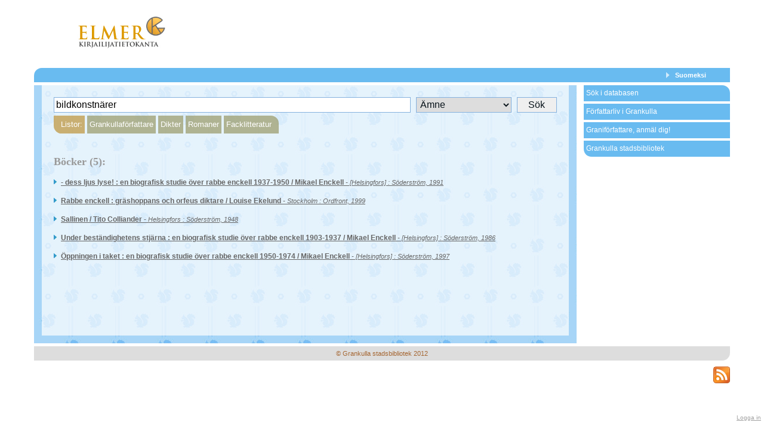

--- FILE ---
content_type: text/html; charset=iso-8859-1
request_url: https://elmerinfo.net/se/etsi-tietokannasta/subject/bildkonstn%E4rer
body_size: 4946
content:
<!DOCTYPE HTML><html xmlns:og='http://ogp.me/ns#'><head><title>elmerinfo.net - Sök i databasen</title>
<meta http-equiv='Content-Type' content='text/html;charset=iso-8859-1' /><meta property='fb:app_id' content='391849017528304' /><meta property='og:title' content='elmerinfo.net - Sök i databasen' /><meta property='og:site_name' content='elmerinfo.net' /><meta property='og:type' content='website' /><meta property='og:image' content='https://elmerinfo.net/fileupl/elmerinfo-logo.jpg' /><meta property='og:url' content='https://elmerinfo.net/se/etsi-tietokannasta/subject/bildkonstn%E4rer' /><meta property='og:locale' content='sv_FI' /><link rel='icon' type='image/jpeg' href='https://elmerinfo.net/fileupl/elmerinfo-icon.jpg'><link rel='alternate' type='application/rss+xml' title='elmerinfo.net' href='rssfeed/latest.xml' /><meta name='viewport' content='width=device-width, initial-scale=1'><style type='text/css'>
.background-blue{
    background-image:url(https://elmerinfo.net/fileupl/bg-blue.jpg);
}
div.frontpage a.read-more
, div.page-topbar a
, div.frontpage nav.menu a{
    background-image:url(https://elmerinfo.net/fileupl/arrow-white[1].png);
}
div.frontpage div.latest-h1{
    background-image:url(https://elmerinfo.net/fileupl/round-left[1].png);
}
div.frontpage div.latest-h2{
    background-image:url(https://elmerinfo.net/fileupl/round-right[1].png);
}
ul.hoverlist li a{
    background-image:url(https://elmerinfo.net/fileupl/arrow-blue[1].gif);
}
ul.hoverlist li a:hover{
    background-image:url(https://elmerinfo.net/fileupl/arrow-white[1].png);
}
</style> <style type='text/css'>
 html {
		 	     
	     }

	  .ac_loading {
	              background : Window url('https://elmerinfo.net/images/loading.gif') right center no-repeat;
	      }      </style><link rel='stylesheet' type='text/css' href='https://elmerinfo.net/plugins/min/?f=css/system.css,css/jquery.tooltip.css,css/jquery.contextmenu/jquery.contextmenu.css,css/jquery.fileupload-ui.css,css/style.css,custom/responsive.css,modules/rssFeed/css/style.css,modules/search/css/style.css' media='screen' /><link rel='stylesheet' type='text/css' href='https://elmerinfo.net/css/ui-lightness/jquery-ui.css' media='screen' /><link rel='stylesheet' type='text/css' href='https://elmerinfo.net/js/fancybox/jquery.fancybox-1.3.4.css' media='screen' /><link rel='stylesheet' type='text/css' href='https://elmerinfo.net/modules/tinymce/css/../js/tinymce/skins/lightgray/skin.min.css' media='screen' /><script type='text/javascript'>  var linkType=0;</script>
		 <script type='text/javascript'>var javascriptArr={};
	       var langArr={"add":"Lägg till","edit":"Ändra","delete":"Ta bort","order":"Byt ordning","crop":"Klipp bild","confirm_del":"Är du säker att du vill ta bort \"[table]\"?","blacklist":"Svart lista","month_long":{"0":"Januari","1":"Februari","2":"Mars","3":"April","4":"Maj","5":"Juni","6":"Juli","7":"Augusti","8":"September","9":"Oktober","10":"November","11":"December"},"week_short":{"0":"Sö","1":"Må","2":"Ti","3":"On","4":"To","5":"Fr","6":"Lö"},"next":"Nästa","previous":"Föregående","close":"Stäng","hoverMOn":"Sätt på edit-menyn","hoverMOff":"Stäng av edit-menyn","msgRefreshSession":"Du loggas snart ut. Vill du förnya sessionen?","btnRefresh":"Förnya sessionen","btnCancle":"Avbryt","titleAlert":"Meddelande","cbKeepLogged":"Håll mej inloggad","cbSaveUS":"Spara till användarinställningarna","btnLogin":"Logga in","num_files_not_uploaded":"Det finns [num] filer som inte ännu är uppladdade.","form_changed_confirm":"Du har ändrat tabellen. Är du säker att du inte vill spara?","save":"Spara","ok":"Ok","cancel":"Avbryt"};
javascriptArr['jsLang']=1;

var loginRefreshLifetime=1200;
var loginRefreshTimer;
var loginRefreshTimerAH;
javascriptArr['loginRefreshPrompt']=1;

var advancedSearch={
    e:{}
    ,conf:{}
,getList:function(q,type){
    if(!isset(q)) var q='';
    if(!isset(type)) var type='';
    $.get('https://elmerinfo.net/?ajax=1&elm=template&template=advanced_search&module=search&act=getlist&term='+escape(q)+'&type='+escape(type),function(data){
	$('div.search_list_autoupdate').replaceWith(data);
	$('.hide-on-search').remove();
    });
}
,init:function(){
    advancedSearch.e.h=$('div.advanced_search');
    advancedSearch.e.form=advancedSearch.e.h.find('form');
    advancedSearch.e.text=advancedSearch.e.h.find('input[type=text]');
    advancedSearch.e.type=advancedSearch.e.h.find('select[name=type]');
    advancedSearch.e.list=advancedSearch.e.h.find('div.lists a');
    advancedSearch.conf.http_root='https://elmerinfo.net/se/etsi-tietokannasta';
    advancedSearch.e.text.keyup(function(){
	var me=$(this);
	var to=me.data('advanced_search_timeout');
	if(isset(to)) clearTimeout(to);
	var to=setTimeout(function(){
	    advancedSearch.getList(me.val(),advancedSearch.e.type.val());
	},700);
	me.data('advanced_search_timeout',to);
    });
    advancedSearch.e.form.submit(function(e){
	e.preventDefault();
       window.location=advancedSearch.searchUrl();
   });
   advancedSearch.e.type.change(function(){
       advancedSearch.e.text.keyup();
   });
       if(!!History.enabled){
   advancedSearch.e.list.click(function(e){
       e.preventDefault();
       var list=$(this).attr('href').replace(/.*\/([^\/]+)/ig,'$1');
          advancedSearch.setState($(this).attr('href'),1,{list:list});
       advancedSearch.e.text.val('');
       advancedSearch.e.type.val('');
       advancedSearch.getList(list,'all');
   });
       }
   $(window).unload(function(){
       if(advancedSearch.e.text.val().length>0&&!isset(window.History.getState().data.v1)){
	   advancedSearch.setState(advancedSearch.searchUrl(),'',{v1:escape(advancedSearch.e.text.val()),v2:escape(advancedSearch.e.type.val())});
       }
   });
   History.Adapter.bind(window,'statechange',function(){
       if(advancedSearch.skipChange){
	   advancedSearch.skipChange=0;
	   return;
       }
       var state=window.History.getState();
       var v1,v2;
       if(isset(state.data.list)){
	   v1=state.data.list;
	   v2='all';
	   advancedSearch.e.text.val('');
	   advancedSearch.e.type.val('');
       }
       else if(isset(state.data.v1)&&isset(state.data.v2)){
	   v1=unescape(state.data.v1);
	   v2=unescape(state.data.v2);
       }
       if(!isset(state.data.list)){
	   advancedSearch.e.text.val(v1);
	   advancedSearch.e.type.val(v2);
       }
       advancedSearch.getList(v1,v2);
   });
   }
       ,searchUrl:function(){
	   var t=advancedSearch.e.type.val();
	   return advancedSearch.conf.http_root+'/'+(t=='all'?'':t+'/')+escape(advancedSearch.e.text.val());
       }
,setState:function(st,skip_change,conf){
    var History = window.History;
    if ( !History.enabled ) {
	return false;
    }
    advancedSearch.skipChange=skip_change;
    History.pushState(conf, document.title,st);
}
   };

javascriptArr['advanced_search']=1;
if ( typeof window.JSON === 'undefined' ) { document.write('<script src="https://elmerinfo.net/js/history/json2.js"><\/script>'); }
javascriptArr['js/history/json2.js']=1;
</script>
		 <script type='text/javascript' src='https://elmerinfo.net/plugins/min/?f=js/jquery.js,js/fancybox/jquery.fancybox-1.3.4.pack.js,js/jquery-ui.js,js/jquery.other-adons.js,js/jquery.textarea-expander.js,js/jquery.form.js,js/jquery.tooltip.pack.js,js/jquery.contextmenu.js,js/jquery-file-uploader/jquery.tmpl.min.js,js/jquery-file-uploader/jquery.ui.widget.js,js/jquery-file-uploader/load-image.min.js,js/jquery-file-uploader/canvas-to-blob.min.js,js/jquery-file-uploader/jquery.iframe-transport.js,js/jquery-file-uploader/jquery.fileupload.js,js/jquery-file-uploader/jquery.fileupload-ip.js,js/jquery-file-uploader/jquery.fileupload-ui.js,js/jquery.event.drag.js,js/jquery.ba-hashchange.min.js,js/system.js'></script><script type='text/javascript' src='https://elmerinfo.net/plugins/min/?f=custom/jquery.animate-shadow-min.js,custom/script.js,js/history/amplify.store.js,js/history/history.adapter.jquery.js,js/history/history.js,js/history/history.html4.js'></script><script type='text/javascript' src='https://elmerinfo.net/plugins/min/?f=modules/facebook/js/script.js'></script><script type='text/javascript' src='https://elmerinfo.net/plugins/min/?f=modules/search/js/script.js'></script><script type='text/javascript' src='https://elmerinfo.net/plugins/min/?f=modules/tinymce/js/tinymce/tinymce.min.js,modules/tinymce/js/script.js,modules/tinymce/js/all.js'></script><script type='text/javascript'>
	var fmSerial='fm2elmerinfonet123';
	if(isset(fm2)) fm2.conf.http_root='https://elmerinfo.net/';</script></head><body class='page p-search'><div class='page-holder'><div class='page-top'><div class='logo-flash'><a href='https://elmerinfo.net/'><img width="150" height="58" alt=' ' class='fm2image full'   src='https://elmerinfo.net/fileupl/elmerinfo-logo.jpg'></a></div><div class='system-box-righttop system-box'></div></div><div class='page-topbar corner-lt'><a href='https://elmerinfo.net/fi/etsi-tietokannasta/subject/bildkonstnärer.html'>Suomeksi</a></div><div class='page-content'><div class='pages-text'><div class='pages-text-c background-blue'><div class='pages-text-c-2'><div class='content'><div class='advanced_search'><form action='https://elmerinfo.net/se/etsi-tietokannasta.html' method='get'><input type='text' class='searchfield' name='q' value='bildkonstnärer' autocomplete='off' placeholder='Skriv sökord'><select name='type'><option value='all'>Alla</option><option value='title'>Titel</option><option value='author'>Författare</option><option value='subject' selected='selected'>Ämne</option><option value='class'>Hyllplats</option><option value='isbn'>ISBN/ISSN</option></select><input type='submit' value='Sök'></form><div class='lists'><span class='title corner-lb'>Listor: </span><ul><li><a href='https://elmerinfo.net/se/etsi-tietokannasta/list-grankulla' class='lists-lnk'>Grankullaförfattare</a></li><li><a href='https://elmerinfo.net/se/etsi-tietokannasta/list-lyrics' class='lists-lnk'>Dikter</a></li><li><a href='https://elmerinfo.net/se/etsi-tietokannasta/list-novels' class='lists-lnk'>Romaner</a></li><li><a href='https://elmerinfo.net/se/etsi-tietokannasta/list-prose' class='lists-lnk corner-rt'>Facklitteratur</a></li></ul></div></div><br /><br /><div class='search_list_autoupdate'><h2>Böcker (5):</h2><ul class='hoverlist'><li class='item'><a href='https://elmerinfo.net/se/kirjat/137-dess-ljus-lyse-en-biografisk-studie-ver-rabbe-enckell-1937-1950-Mikael-Enckell.html'><span class='title'>- dess ljus lyse! : en biografisk studie över rabbe enckell 1937-1950 / Mikael Enckell</span><span class='desc'> - [Helsingfors] : S&ouml;derstr&ouml;m,  1991</span></a></li><li class='item'><a href='https://elmerinfo.net/se/kirjat/133-Rabbe-enckell-gr-shoppans-och-orfeus-diktare-Louise-Ekelund.html'><span class='title'>Rabbe enckell : gräshoppans och orfeus diktare / Louise Ekelund</span><span class='desc'> - Stockholm : Ordfront,  1999</span></a></li><li class='item'><a href='https://elmerinfo.net/se/kirjat/105-Sallinen-Tito-Colliander.html'><span class='title'>Sallinen / Tito Colliander</span><span class='desc'> - Helsingfors : S&ouml;derstr&ouml;m,  1948</span></a></li><li class='item'><a href='https://elmerinfo.net/se/kirjat/145-Under-best-ndighetens-stj-rna-en-biografisk-studie-ver-rabbe-enckell-1903-1937-Mikael-Enckell.html'><span class='title'>Under beständighetens stjärna : en biografisk studie över rabbe enckell 1903-1937 / Mikael Enckell</span><span class='desc'> - [Helsingfors] : S&ouml;derstr&ouml;m,  1986</span></a></li><li class='item'><a href='https://elmerinfo.net/se/kirjat/141-ppningen-i-taket-en-biografisk-studie-ver-rabbe-enckell-1950-1974-Mikael-Enckell.html'><span class='title'>Öppningen i taket : en biografisk studie över rabbe enckell 1950-1974 / Mikael Enckell</span><span class='desc'> - [Helsingfors] : S&ouml;derstr&ouml;m,  1997</span></a></li></ul></div><br /><br /><br /><div class='clearfix'></div></div></div></div><nav class='menu'><ul><li><a class='corner-rt' href='https://elmerinfo.net/se/etsi-tietokannasta.html'>Sök i databasen</a></li><li><a href='https://elmerinfo.net/se/kirjailijaelamaa-kauniaisissa.html'>Författarliv i Grankulla</a></li><li><a href='https://elmerinfo.net/se/kauniaiskirjailija-ilmoittaudu.html'>Graniförfattare, anmäl dig!</a></li><li><a target='_blank' class='corner-lb' href='http://www.grankulla.fi/biblioteket'>Grankulla stadsbibliotek</a></li></ul></nav><div class='system-box-right system-box'></div></div><div class='clearfix'></div></div><footer class='page-footer corner-rb'><div class='system-box-footer system-box'><div class='item item-last'><div class='box-content'><div class='con'><span class="foot"> &copy; Grankulla stadsbibliotek 2012</span></div></div></div></div></footer><div class='system-box-under-footer system-box'><div class='item item-last'><div class='box-content'><div class='con'>
<div data-href="http://elmerinfo.net" data-send="true" data-layout="button_count" data-width="165" data-show-faces="false" data-font="verdana" class="fb-like">&nbsp;
</div> <a href="/new/rssfeed/latest.xml"><img border="0" alt="" src="/new/filemanager/public_pics/feed-icon-28x28.png" /></a></div></div></div></div></div><div style='font-size:10px;' class='login-l'><br><a href=#  id='aa1_'  onclick="showhide('showhide1');;
       if(document.getElementById('aa1_').innerHTML!='[x]')document.getElementById('aa1_').innerHTML='[x]'; else document.getElementById('aa1_').innerHTML='Logga in';return false;">Logga in</a>
  <div id=showhide1 style=display:none;><form method=post action='https://elmerinfo.net/se/etsi-tietokannasta/subject/bildkonstn%E4rer'><table ><tr><td>E-post</td><td><input type='text' name='fm2elmerinfonet123emaillogin' value=''></td></tr><tr><td>Lösenord</td><td><input type='password' name='fm2elmerinfonet123passwordlogin'></td></tr></table><input type='submit' value='Logga in'></form></div></div><div id='fb-root'></div><script>(function(d, s, id) {
		  var js, fjs = d.getElementsByTagName(s)[0];
		  if (d.getElementById(id)) {return;}
		  js = d.createElement(s); js.id = id;
		  js.src = '//connect.facebook.net/sv_SE/all.js#xfbml=1&appId=391849017528304';fjs.parentNode.insertBefore(js, fjs);
		  }(document, 'script', 'facebook-jssdk'));</script><div style='display:none;' class='loading'><img src='https://elmerinfo.net/images/loading-big.gif' alt='Loading...' width="56" height="21" ></div><script type='text/javascript'>
jq(document).ready(function(){
    fm2.hlSelectedRow('.admin-list');
advancedSearch.init();
elmer.buttonHover('div.frontpage nav.menu a');
fm2.initFm2({'historyjs':0,'sconf':{"editmenytype":"classhover"}});
jq('.article-gallery').fancybox({titlePosition:'inside'});
fm2.initAdminMenu();

});
</script><script type='text/javascript'>
var _gaq = _gaq || [];
_gaq.push(['_setAccount', 'UA-27872068-1']);
_gaq.push(['_trackPageview']);
(function() {
    var ga = document.createElement('script'); ga.type = 'text/javascript'; ga.async = true;
    ga.src = ('https:' == document.location.protocol ? 'https://ssl' : 'http://www') + '.google-analytics.com/ga.js';
    var s = document.getElementsByTagName('script')[0]; s.parentNode.insertBefore(ga, s);
})();
</script></body></html>